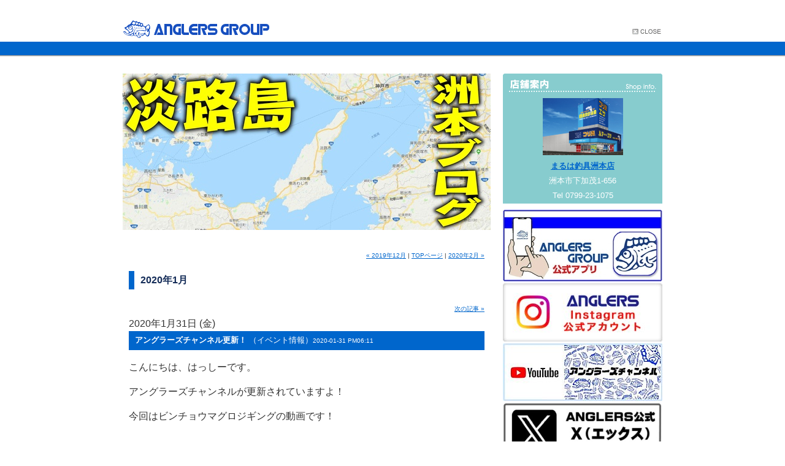

--- FILE ---
content_type: text/html; charset=utf-8
request_url: https://anglers.lekumo.biz/awaji/2020/01/
body_size: 32509
content:
<!--★module head-date-based -->
<!DOCTYPE html PUBLIC "-//W3C//DTD XHTML 1.0 Transitional//EN"
  "http://www.w3.org/TR/xhtml1/DTD/xhtml1-transitional.dtd">
<html xmlns="http://www.w3.org/1999/xhtml" id="sixapart-standard" xmlns:og="http://ogp.me/ns#" xmlns:mixi="http://mixi-platform.com/ns#">
<head>
  <meta http-equiv="Content-Type" content="text/html; charset=utf-8" />
  
  <meta name="keywords" content="淡路島,釣り,釣果,情報,まるは釣具,洲本店,島内,島外,遠征" />
  <meta name="description" content="釣り人の皆さん、淡路島を満喫するブログ「淡路島　洲本ブログ」 まるは釣具洲本店がお送りします。" />
  

  <link rel="stylesheet" href="https://anglers.lekumo.biz/awaji/styles.css" type="text/css" media="screen" />
  <link rel="stylesheet" href="https://static.lekumo.jp/.shared-tpjbiz/themes/common/print.css" type="text/css" media="print" />
    <link rel="openid2.local_id" href="https://anglers.lekumo.biz/" />
  <link rel="openid2.provider" href="http://bb.lekumo.jp/t/app/openid" />
  
    <link rel="alternate" type="application/atom+xml" title="「淡路島　洲本ブログ」のブログ記事 (Atom)" href="https://anglers.lekumo.biz/awaji/atom.xml" />
  <link rel="alternate" type="application/rss+xml" title="「淡路島　洲本ブログ」のブログ記事 (RSS 1.0)" href="https://anglers.lekumo.biz/awaji/index.rdf" />
  <link rel="alternate" type="application/rss+xml" title="「淡路島　洲本ブログ」のブログ記事 (RSS 2.0)" href="https://anglers.lekumo.biz/awaji/rss.xml" />
  

  <title>淡路島　洲本ブログ: 2020年1月</title>
  <link rel="canonical" href="https://anglers.lekumo.biz/awaji/2020/01/" />
  <link rel="start" href="https://anglers.lekumo.biz/awaji/" title="Home" />
  <link rel="prev" href="https://anglers.lekumo.biz/awaji/2019/12/?no_prefetch=1" title="2019年12月" />
  <link rel="next" href="https://anglers.lekumo.biz/awaji/2020/02/?no_prefetch=1" title="2020年2月" />
  
  <!-- Global site tag (gtag.js) - Google Analytics -->
<script async src="https://www.googletagmanager.com/gtag/js?id=G-45BKZSZTD9"></script>
<script>
  window.dataLayer = window.dataLayer || [];
  function gtag(){dataLayer.push(arguments);}
  gtag('js', new Date());

  gtag('config', 'G-45BKZSZTD9');
</script>

</head>

<!--★module head-date-based -->
<body class="layout-two-column-right">
<!--★module body-header -->

<!--/★module body-header -->
<div id="container">
<div id="container-inner" class="pkg">
<!--★module container-header -->

<!--/★module container-header -->
<!-- ●banner -->
<div id="banner">
  <div id="banner-inner">
    <h1 id="banner-header"><!--<a href="https://anglers.lekumo.biz/awaji/" accesskey="1">"><img src="https://anglers.lekumo.biz/awaji/img_com/h1_logo.gif" alt="淡路島　洲本ブログ">--><a href="https://www.anglers.co.jp/" accesskey="1" target="_blank"><img src="https://anglers.lekumo.biz/awaji/img_com/h1_logo.gif" alt="アングラーズグループホームページ"></a></h1>
    <div class="btn"><a href="javascript:onClick=window.close();"><img src="https://anglers.lekumo.biz/awaji/img_com/b_close.gif" alt="閉じる" width="50" height="26"></a></div>
  </div>
</div>
<!-- /●banner -->
<div id="pagebody">
<div id="pagebody-inner" class="pkg">
<div id="alpha">
<div class="blog-title"><img src="https://anglers.lekumo.biz/awaji/img_com/img_title.jpg" alt="淡路島　釣果情報"></div>
<div id="alpha-inner" class="pkg">
<!--●archive-nav -->
<!-- archive nav -->
<p class="content-nav">
			<a href="https://anglers.lekumo.biz/awaji/2019/12/">&laquo; 2019年12月</a> |
	
	<a href="https://anglers.lekumo.biz/awaji/">TOPページ</a>
			| <a href="https://anglers.lekumo.biz/awaji/2020/02/">2020年2月 &raquo;</a>
	
</p>
<!--/●archive-nav -->
<!--★module archive-header -->
<!-- archive header -->
  <h2 class="content-header">2020年1月</h2>


<!--/★module archive-header -->
<!--●entry-list -->
<!-- entries -->
<div id="paging-navigation-top" class="content-nav entry-nav">
  <div class="pager-inner">
  
  
      <span class="pager-right">
      <a href="https://anglers.lekumo.biz/awaji/2020/01/?p=2"><span class="pager-label">次の記事</span>
       <span class="chevron">&#187;</span></a>
    </span>
  
  </div>
</div>



<div class="date-header">2020年1月31日 (金)</div>

<div class="entry" id="entry-59069376">
<h2 class="entry-header"><a href="https://anglers.lekumo.biz/awaji/2020/01/post-d6e5-2.html">アングラーズチャンネル更新！<span class="date-category">&nbsp;（イベント情報）</span><span class="date-header">2020-01-31 PM06:11</span></a></h2>
<div class="entry-content">
<div class="entry-body">
<p>こんにちは、はっしーです。</p>
<p>アングラーズチャンネルが更新されていますよ！</p>
<p>今回はビンチョウマグロジギングの動画です！</p>
<p><iframe src="https://www.youtube.com/embed/7TogMHOxUFo" width="560" height="315" frameborder="0" allowfullscreen="allowfullscreen"></iframe></p>
<p>皆さん是非見てくださいねー！</p>
<p><a href="https://anglers.lekumo.biz/.shared/image.html?/photos/uncategorized/2020/01/31/20_5.jpg" onclick="window.open( this.href, '_blank', 'width=848,height=1200,scrollbars=no,resizable=no,toolbar=no,directories=no,location=no,menubar=no,status=no,left=0,top=0' ); return false"><img class="asset  asset-image at-xid-photo-57036982" style="width: 360px; display: block;" title="20_5" src="https://anglers.lekumo.biz/awaji/images/2020/01/31/20_5.jpg" alt="20_5" /></a></p>
<p><a href="https://anglers.lekumo.biz/.shared/image.html?/photos/uncategorized/2020/01/31/51024x409.jpg" onclick="window.open( this.href, '_blank', 'width=1024,height=409,scrollbars=no,resizable=no,toolbar=no,directories=no,location=no,menubar=no,status=no,left=0,top=0' ); return false"><img class="asset  asset-image at-xid-photo-57036983" style="width: 360px; display: block;" title="51024x409" src="https://anglers.lekumo.biz/awaji/images/2020/01/31/51024x409.jpg" alt="51024x409" /></a></p>
<p></p>
<p></p>
<p></p>
<p></p><br clear="all" />

</div>

</div>
<div class="entry-footer">
<!-- post footer links -->
<p class="entry-footer-share entry-footer-share-buttons" style="float:left">
<iframe src="http://www.facebook.com/plugins/like.php?href=https%3A%2F%2Fanglers.lekumo.biz%2Fawaji%2F2020%2F01%2Fpost-d6e5-2.html&layout=button_count&show_faces=false&width=120&action=like&colorscheme=light&height=21" scrolling="no" frameborder="0" style="border:none; overflow:hidden; width:120px; height:21px;" allowTransparency="true"></iframe>
<span class="entry-footer-links-twitter">
<script src="http://platform.twitter.com/widgets.js" type="text/javascript"></script>
<a href="http://twitter.com/share" class="twitter-share-button"
   data-url="https://anglers.lekumo.biz/awaji/2020/01/post-d6e5-2.html"
   data-counturl="https://anglers.lekumo.biz/awaji/2020/01/post-d6e5-2.html"
   data-text="アングラーズチャンネル更新！"
   data-count="horizontal">Tweet</a>
</span></p>
<p class="entry-footer-share entry-footer-share-buttons" style="float:left">
<span class="entry-footer-links-twitter">

<iframe scrolling="no" frameborder="0" allowTransparency="true" style="overflow:hidden; border:0; width:140px; height:20px" src="https://plugins.mixi.jp//favorite.pl?href=https://anglers.lekumo.biz/awaji/2020/01/post-d6e5-2.html&service_key=8d2b53931035a6f6001dfbb50ff2c562748a75e2&show_faces=false&width=140"></iframe>

</span></p>


</div>
</div>








<div class="entry" id="entry-59068274">
<h2 class="entry-header"><a href="https://anglers.lekumo.biz/awaji/2020/01/post-1.html">いつもの冬ではない<span class="date-category">&nbsp;（淡路島釣り情報『エサ釣り編』）</span><span class="date-header">2020-01-31 AM08:07</span></a></h2>
<div class="entry-content">
<div class="entry-body">
<p></p>
<p><a href="https://anglers.lekumo.biz/.shared/image.html?/photos/uncategorized/2020/01/30/dsc_4045.jpg" onclick="window.open( this.href, '_blank', 'width=1200,height=900,scrollbars=no,resizable=no,toolbar=no,directories=no,location=no,menubar=no,status=no,left=0,top=0' ); return false"><img class="asset  asset-image at-xid-photo-57034546" style="width: 360px; display: block;" title="Dsc_4045" src="https://anglers.lekumo.biz/awaji/images/2020/01/30/dsc_4045.jpg" alt="Dsc_4045" /></a></p>
<p>淡路島は、ぽかぽか陽気の毎日です。</p>
<p>こんなに暖かくて大丈夫かな？</p>
<p>と心配になりますが、</p>
<p>釣りはネイチャースポーツ。</p>
<p>気候の異常をいち早く感じ、</p>
<p>味方に付けるのは、釣り人の得意技。</p>
<p>昨日も、去年こんなところでこの時期に釣れていなかった魚が。</p>
<p><a href="https://anglers.lekumo.biz/.shared/image.html?/photos/uncategorized/2020/01/30/dsc_4041.jpg" onclick="window.open( this.href, '_blank', 'width=1200,height=900,scrollbars=no,resizable=no,toolbar=no,directories=no,location=no,menubar=no,status=no,left=0,top=0' ); return false"><img class="asset  asset-image at-xid-photo-57034127" style="width: 360px; display: block;" title="Dsc_4041" src="https://anglers.lekumo.biz/awaji/images/2020/01/30/dsc_4041.jpg" alt="Dsc_4041" /></a></p>
<p>マイワシ。</p>
<p>サビキ釣りで釣れていましたよ。</p>
<p><a href="https://anglers.lekumo.biz/.shared/image.html?/photos/uncategorized/2020/01/30/dsc_4040.jpg" onclick="window.open( this.href, '_blank', 'width=900,height=1200,scrollbars=no,resizable=no,toolbar=no,directories=no,location=no,menubar=no,status=no,left=0,top=0' ); return false"><img class="asset  asset-image at-xid-photo-57034129" style="width: 360px; display: block;" title="Dsc_4040" src="https://anglers.lekumo.biz/awaji/images/2020/01/30/dsc_4040.jpg" alt="Dsc_4040" /></a></p>
<p>ビニール袋いっぱいに釣れていました。</p>
<p>暖冬の恵みを釣りに行きましょう。</p>
<p></p>
<p>釣りに行かれる際は、マナーを守ってお楽しみください。</p>
<p>スタッフ井手</p>
<p><a href="https://anglers.lekumo.biz/.shared/image.html?/photos/uncategorized/2020/01/30/f_8.jpg" onclick="window.open( this.href, '_blank', 'width=240,height=339,scrollbars=no,resizable=no,toolbar=no,directories=no,location=no,menubar=no,status=no,left=0,top=0' ); return false"><img class="asset  asset-image at-xid-photo-57034567" style="width: 360px; display: block;" title="F_8" src="https://anglers.lekumo.biz/awaji/images/2020/01/30/f_8.jpg" alt="F_8" /></a></p>
<p></p><br clear="all" />

</div>

</div>
<div class="entry-footer">
<!-- post footer links -->
<p class="entry-footer-share entry-footer-share-buttons" style="float:left">
<iframe src="http://www.facebook.com/plugins/like.php?href=https%3A%2F%2Fanglers.lekumo.biz%2Fawaji%2F2020%2F01%2Fpost-1.html&layout=button_count&show_faces=false&width=120&action=like&colorscheme=light&height=21" scrolling="no" frameborder="0" style="border:none; overflow:hidden; width:120px; height:21px;" allowTransparency="true"></iframe>
<span class="entry-footer-links-twitter">
<script src="http://platform.twitter.com/widgets.js" type="text/javascript"></script>
<a href="http://twitter.com/share" class="twitter-share-button"
   data-url="https://anglers.lekumo.biz/awaji/2020/01/post-1.html"
   data-counturl="https://anglers.lekumo.biz/awaji/2020/01/post-1.html"
   data-text="いつもの冬ではない"
   data-count="horizontal">Tweet</a>
</span></p>
<p class="entry-footer-share entry-footer-share-buttons" style="float:left">
<span class="entry-footer-links-twitter">

<iframe scrolling="no" frameborder="0" allowTransparency="true" style="overflow:hidden; border:0; width:140px; height:20px" src="https://plugins.mixi.jp//favorite.pl?href=https://anglers.lekumo.biz/awaji/2020/01/post-1.html&service_key=8d2b53931035a6f6001dfbb50ff2c562748a75e2&show_faces=false&width=140"></iframe>

</span></p>


</div>
</div>






<div class="date-header">2020年1月30日 (木)</div>

<div class="entry" id="entry-59068544">
<h2 class="entry-header"><a href="https://anglers.lekumo.biz/awaji/2020/01/post-d6e5-1.html">アングラーズチャンネル更新！<span class="date-category">&nbsp;（イベント情報）</span><span class="date-header">2020-01-30 PM08:12</span></a></h2>
<div class="entry-content">
<div class="entry-body">
<p>こんにちは、はっしーです！</p>
<p>アングラーズチャンネルがアップされています！</p>
<p>タイニークラッシュとモラモラのあのカラーをあのルアーに！</p>
<p><iframe src="https://www.youtube.com/embed/GGOKPGK5nq8" width="560" height="315" frameborder="0" allowfullscreen="allowfullscreen"></iframe></p>
<p>皆様、是非ご視聴下さい！</p>
<p><a href="https://anglers.lekumo.biz/.shared/image.html?/photos/uncategorized/2020/01/30/20_11.jpg" onclick="window.open( this.href, '_blank', 'width=848,height=1200,scrollbars=no,resizable=no,toolbar=no,directories=no,location=no,menubar=no,status=no,left=0,top=0' ); return false"><img class="asset  asset-image at-xid-photo-57034968" style="width: 360px; display: block;" title="20_11" src="https://anglers.lekumo.biz/awaji/images/2020/01/30/20_11.jpg" alt="20_11" /></a></p>
<p><a href="https://anglers.lekumo.biz/.shared/image.html?/photos/uncategorized/2020/01/30/51024x409_5.jpg" onclick="window.open( this.href, '_blank', 'width=360,height=144,scrollbars=no,resizable=no,toolbar=no,directories=no,location=no,menubar=no,status=no,left=0,top=0' ); return false"><img class="asset  asset-image at-xid-photo-57034969" style="width: 360px; display: block;" title="51024x409_5" src="https://anglers.lekumo.biz/awaji/images/2020/01/30/51024x409_5.jpg" alt="51024x409_5" /></a></p>
<p></p>
<p></p>
<p></p>
<p></p><br clear="all" />

</div>

</div>
<div class="entry-footer">
<!-- post footer links -->
<p class="entry-footer-share entry-footer-share-buttons" style="float:left">
<iframe src="http://www.facebook.com/plugins/like.php?href=https%3A%2F%2Fanglers.lekumo.biz%2Fawaji%2F2020%2F01%2Fpost-d6e5-1.html&layout=button_count&show_faces=false&width=120&action=like&colorscheme=light&height=21" scrolling="no" frameborder="0" style="border:none; overflow:hidden; width:120px; height:21px;" allowTransparency="true"></iframe>
<span class="entry-footer-links-twitter">
<script src="http://platform.twitter.com/widgets.js" type="text/javascript"></script>
<a href="http://twitter.com/share" class="twitter-share-button"
   data-url="https://anglers.lekumo.biz/awaji/2020/01/post-d6e5-1.html"
   data-counturl="https://anglers.lekumo.biz/awaji/2020/01/post-d6e5-1.html"
   data-text="アングラーズチャンネル更新！"
   data-count="horizontal">Tweet</a>
</span></p>
<p class="entry-footer-share entry-footer-share-buttons" style="float:left">
<span class="entry-footer-links-twitter">

<iframe scrolling="no" frameborder="0" allowTransparency="true" style="overflow:hidden; border:0; width:140px; height:20px" src="https://plugins.mixi.jp//favorite.pl?href=https://anglers.lekumo.biz/awaji/2020/01/post-d6e5-1.html&service_key=8d2b53931035a6f6001dfbb50ff2c562748a75e2&show_faces=false&width=140"></iframe>

</span></p>


</div>
</div>








<div class="entry" id="entry-59068393">
<h2 class="entry-header"><a href="https://anglers.lekumo.biz/awaji/2020/01/post-6c33.html">ダイワベイトリール入荷！<span class="date-category">&nbsp;（商品情報）</span><span class="date-header">2020-01-30 PM06:45</span></a></h2>
<div class="entry-content">
<div class="entry-body">
<p><a href="https://anglers.lekumo.biz/.shared/image.html?/photos/uncategorized/2020/01/30/photo_43.jpg" onclick="window.open( this.href, '_blank', 'width=1169,height=827,scrollbars=no,resizable=no,toolbar=no,directories=no,location=no,menubar=no,status=no,left=0,top=0' ); return false"><img class="asset  asset-image at-xid-photo-57034422" style="width: 360px; display: block;" title="Photo_43" src="https://anglers.lekumo.biz/awaji/images/2020/01/30/photo_43.jpg" alt="Photo_43" /></a></p>
<p>ダイワ新製品リールが入荷しております！</p>
<p><span style="font-size: x-large;"><strong>スティーズエアTW500XXH</strong></span></p>
<p><span style="font-size: x-large;"><strong>スティーズエアTW500XXHL</strong></span></p>
<p><a href="https://anglers.lekumo.biz/.shared/image.html?/photos/uncategorized/2020/01/30/cimg4336_2.jpg" onclick="window.open( this.href, '_blank', 'width=640,height=480,scrollbars=no,resizable=no,toolbar=no,directories=no,location=no,menubar=no,status=no,left=0,top=0' ); return false"><img class="asset  asset-image at-xid-photo-57034427" style="width: 360px; display: block;" title="Cimg4336_2" src="https://anglers.lekumo.biz/awaji/images/2020/01/30/cimg4336_2.jpg" alt="Cimg4336_2" /></a></p>
<p><strong>1月発売の新製品！！</strong></p>
<p><strong>超小口径スプールΦ２８ｍｍ　のエアスプール採用</strong></p>
<p><strong>ダイワさん公式サイトによると、なんと2ｇ～1gまでもキャスト可能だとか！！！</strong></p>
<p><strong>ベイトフィネス機の買い替えなどに是非いかがでしょうか？</strong></p>
<p><strong>皆様のご来店お待ちしております。</strong></p>
<p>こちらは1月発売の新製品なので、新製品キャンペーン対象外となります。</p>
<p><a href="https://anglers.lekumo.biz/.shared/image.html?/photos/uncategorized/2020/01/30/f_4.jpg" onclick="window.open( this.href, '_blank', 'width=827,height=1169,scrollbars=no,resizable=no,toolbar=no,directories=no,location=no,menubar=no,status=no,left=0,top=0' ); return false"><img class="asset  asset-image at-xid-photo-57034478" style="width: 360px; display: block;" title="F_4" src="https://anglers.lekumo.biz/awaji/images/2020/01/30/f_4.jpg" alt="F_4" /></a></p>
<p><a href="https://anglers.lekumo.biz/.shared/image.html?/photos/uncategorized/2020/01/30/51024x409_3.jpg" onclick="window.open( this.href, '_blank', 'width=360,height=144,scrollbars=no,resizable=no,toolbar=no,directories=no,location=no,menubar=no,status=no,left=0,top=0' ); return false"><img class="asset  asset-image at-xid-photo-57034493" style="width: 360px; display: block;" title="51024x409_3" src="https://anglers.lekumo.biz/awaji/images/2020/01/30/51024x409_3.jpg" alt="51024x409_3" /></a></p>
<p><a href="https://anglers.lekumo.biz/.shared/image.html?/photos/uncategorized/2020/01/30/f_4.jpg" onclick="window.open( this.href, '_blank', 'width=827,height=1169,scrollbars=no,resizable=no,toolbar=no,directories=no,location=no,menubar=no,status=no,left=0,top=0' ); return false"></a></p><br clear="all" />

</div>

</div>
<div class="entry-footer">
<!-- post footer links -->
<p class="entry-footer-share entry-footer-share-buttons" style="float:left">
<iframe src="http://www.facebook.com/plugins/like.php?href=https%3A%2F%2Fanglers.lekumo.biz%2Fawaji%2F2020%2F01%2Fpost-6c33.html&layout=button_count&show_faces=false&width=120&action=like&colorscheme=light&height=21" scrolling="no" frameborder="0" style="border:none; overflow:hidden; width:120px; height:21px;" allowTransparency="true"></iframe>
<span class="entry-footer-links-twitter">
<script src="http://platform.twitter.com/widgets.js" type="text/javascript"></script>
<a href="http://twitter.com/share" class="twitter-share-button"
   data-url="https://anglers.lekumo.biz/awaji/2020/01/post-6c33.html"
   data-counturl="https://anglers.lekumo.biz/awaji/2020/01/post-6c33.html"
   data-text="ダイワベイトリール入荷！"
   data-count="horizontal">Tweet</a>
</span></p>
<p class="entry-footer-share entry-footer-share-buttons" style="float:left">
<span class="entry-footer-links-twitter">

<iframe scrolling="no" frameborder="0" allowTransparency="true" style="overflow:hidden; border:0; width:140px; height:20px" src="https://plugins.mixi.jp//favorite.pl?href=https://anglers.lekumo.biz/awaji/2020/01/post-6c33.html&service_key=8d2b53931035a6f6001dfbb50ff2c562748a75e2&show_faces=false&width=140"></iframe>

</span></p>


</div>
</div>








<div class="entry" id="entry-59068299">
<h2 class="entry-header"><a href="https://anglers.lekumo.biz/awaji/2020/01/post-4684.html">ライトゲーム商品入荷！<span class="date-category">&nbsp;（商品情報）</span><span class="date-header">2020-01-30 PM04:00</span></a></h2>
<div class="entry-content">
<div class="entry-body">
<p><a href="https://anglers.lekumo.biz/.shared/image.html?/photos/uncategorized/2020/01/30/photo_30.jpg" onclick="window.open( this.href, '_blank', 'width=1169,height=827,scrollbars=no,resizable=no,toolbar=no,directories=no,location=no,menubar=no,status=no,left=0,top=0' ); return false"><img class="asset  asset-image at-xid-photo-57034144" style="width: 360px; display: block;" title="Photo_30" src="https://anglers.lekumo.biz/awaji/images/2020/01/30/photo_30.jpg" alt="Photo_30" /></a></p>
<p>こんにちは、はっしーです。</p>
<p>イチオシアイテムたちが少量ですが入荷しております！</p>
<p><span style="font-size: x-large;"><strong>FISHLABO　ジャミー</strong></span></p>
<p><a href="https://anglers.lekumo.biz/.shared/image.html?/photos/uncategorized/2020/01/30/cimg4333.jpg" onclick="window.open( this.href, '_blank', 'width=640,height=480,scrollbars=no,resizable=no,toolbar=no,directories=no,location=no,menubar=no,status=no,left=0,top=0' ); return false"><img class="asset  asset-image at-xid-photo-57034147" style="width: 360px; display: block;" title="Cimg4333" src="https://anglers.lekumo.biz/awaji/images/2020/01/30/cimg4333.jpg" alt="Cimg4333" /></a></p>
<p>1.3インチの1口サイズのハンドメイドワーム。</p>
<p>柔らかい素材を使っているので吸い込み抜群！</p>
<p>タダ巻きはもちろんダートさせて使っても抜群な奴ですよ！</p>
<p>僕もアジにメバルに万能なのでよく使うやつです！</p>
<p>お次はこちら</p>
<p><span style="font-size: x-large;"><strong>ルーディーズ　魚子メタル</strong></span></p>
<p><a href="https://anglers.lekumo.biz/.shared/image.html?/photos/uncategorized/2020/01/30/cimg4332.jpg" onclick="window.open( this.href, '_blank', 'width=640,height=480,scrollbars=no,resizable=no,toolbar=no,directories=no,location=no,menubar=no,status=no,left=0,top=0' ); return false"><img class="asset  asset-image at-xid-photo-57034158" style="width: 360px; display: block;" title="Cimg4332" src="https://anglers.lekumo.biz/awaji/images/2020/01/30/cimg4332.jpg" alt="Cimg4332" /></a></p>
<p>こちらもアジにメバルに何でも狙えるメタルジグ！</p>
<p>最近流行りのエステルラインや極細PEにも対応してます。</p>
<p>皆様のご来店お待ちしております。</p>
<p>※ルアーのお取り置きはご遠慮願います。</p>
<p><a href="https://anglers.lekumo.biz/.shared/image.html?/photos/uncategorized/2020/01/30/f_3.jpg" onclick="window.open( this.href, '_blank', 'width=827,height=1169,scrollbars=no,resizable=no,toolbar=no,directories=no,location=no,menubar=no,status=no,left=0,top=0' ); return false"><img class="asset  asset-image at-xid-photo-57034214" style="width: 360px; display: block;" title="F_3" src="https://anglers.lekumo.biz/awaji/images/2020/01/30/f_3.jpg" alt="F_3" /></a></p>
<p><a href="https://anglers.lekumo.biz/.shared/image.html?/photos/uncategorized/2020/01/30/51024x409_2.jpg" onclick="window.open( this.href, '_blank', 'width=360,height=144,scrollbars=no,resizable=no,toolbar=no,directories=no,location=no,menubar=no,status=no,left=0,top=0' ); return false"><img class="asset  asset-image at-xid-photo-57034228" style="width: 360px; display: block;" title="51024x409_2" src="https://anglers.lekumo.biz/awaji/images/2020/01/30/51024x409_2.jpg" alt="51024x409_2" /></a></p>
<p></p><br clear="all" />

</div>

</div>
<div class="entry-footer">
<!-- post footer links -->
<p class="entry-footer-share entry-footer-share-buttons" style="float:left">
<iframe src="http://www.facebook.com/plugins/like.php?href=https%3A%2F%2Fanglers.lekumo.biz%2Fawaji%2F2020%2F01%2Fpost-4684.html&layout=button_count&show_faces=false&width=120&action=like&colorscheme=light&height=21" scrolling="no" frameborder="0" style="border:none; overflow:hidden; width:120px; height:21px;" allowTransparency="true"></iframe>
<span class="entry-footer-links-twitter">
<script src="http://platform.twitter.com/widgets.js" type="text/javascript"></script>
<a href="http://twitter.com/share" class="twitter-share-button"
   data-url="https://anglers.lekumo.biz/awaji/2020/01/post-4684.html"
   data-counturl="https://anglers.lekumo.biz/awaji/2020/01/post-4684.html"
   data-text="ライトゲーム商品入荷！"
   data-count="horizontal">Tweet</a>
</span></p>
<p class="entry-footer-share entry-footer-share-buttons" style="float:left">
<span class="entry-footer-links-twitter">

<iframe scrolling="no" frameborder="0" allowTransparency="true" style="overflow:hidden; border:0; width:140px; height:20px" src="https://plugins.mixi.jp//favorite.pl?href=https://anglers.lekumo.biz/awaji/2020/01/post-4684.html&service_key=8d2b53931035a6f6001dfbb50ff2c562748a75e2&show_faces=false&width=140"></iframe>

</span></p>


</div>
</div>








<div class="entry" id="entry-59068255">
<h2 class="entry-header"><a href="https://anglers.lekumo.biz/awaji/2020/01/post-70a9.html">尺超え連発！愛媛アジング！<span class="date-category">&nbsp;（スタッフ釣り情報『島外編』）</span><span class="date-header">2020-01-30 PM01:56</span></a></h2>
<div class="entry-content">
<div class="entry-body">
<p>こんにちは、はっしーです。</p>
<p>淡路島もアジが釣れていますが、</p>
<p>今回はアジを狙いに愛媛まで行ってしまいました！</p>
<p>この日は大荒れ爆風。</p>
<p>釣りになるのかと心配しながら、午前3時ごろ釣り場に到着。</p>
<p>いつもは透き通って底まで見えるような場所なのですが、</p>
<p>海面を照らすと大量のゴミと茶色の水。</p>
<p>おまけに風速は8メートルくらいあります。</p>
<p>これはアジ釣れるのか？・・・と</p>
<p>不安と共に迎えた朝まず目・・・</p>
<p><a href="https://anglers.lekumo.biz/.shared/image.html?/photos/uncategorized/2020/01/30/img_e9997_small.jpg" onclick="window.open( this.href, '_blank', 'width=640,height=480,scrollbars=no,resizable=no,toolbar=no,directories=no,location=no,menubar=no,status=no,left=0,top=0' ); return false"><img class="asset  asset-image at-xid-photo-57034010" style="width: 360px; display: block;" title="Img_e9997_small" src="https://anglers.lekumo.biz/awaji/images/2020/01/30/img_e9997_small.jpg" alt="Img_e9997_small" /></a></p>
<p>デカアジヒット！これで35ｃｍくらいあります！</p>
<p>濁りと爆風の影響はそんなになさそう！</p>
<p><a href="https://anglers.lekumo.biz/.shared/image.html?/photos/uncategorized/2020/01/30/img_e9972_small.jpg" onclick="window.open( this.href, '_blank', 'width=727,height=480,scrollbars=no,resizable=no,toolbar=no,directories=no,location=no,menubar=no,status=no,left=0,top=0' ); return false"><img class="asset  asset-image at-xid-photo-57034016" style="width: 360px; display: block;" title="Img_e9972_small" src="https://anglers.lekumo.biz/awaji/images/2020/01/30/img_e9972_small.jpg" alt="Img_e9972_small" /></a></p>
<p>で、午前中だけでこれくらい釣れました！</p>
<p>一番でかいのでなんと43ｃｍあります！（釣ったのは友人）</p>
<p><a href="https://anglers.lekumo.biz/.shared/image.html?/photos/uncategorized/2020/01/30/img_0006_small.jpg" onclick="window.open( this.href, '_blank', 'width=640,height=480,scrollbars=no,resizable=no,toolbar=no,directories=no,location=no,menubar=no,status=no,left=0,top=0' ); return false"><img class="asset  asset-image at-xid-photo-57034031" style="width: 360px; display: block;" title="Img_0006_small" src="https://anglers.lekumo.biz/awaji/images/2020/01/30/img_0006_small.jpg" alt="Img_0006_small" /></a></p>
<p>愛媛ではまだまだ元気なメッキ！</p>
<p>狙うと簡単にヒットします！</p>
<p><a href="https://anglers.lekumo.biz/.shared/image.html?/photos/uncategorized/2020/01/30/img_e9974_small.jpg" onclick="window.open( this.href, '_blank', 'width=835,height=480,scrollbars=no,resizable=no,toolbar=no,directories=no,location=no,menubar=no,status=no,left=0,top=0' ); return false"><img class="asset  asset-image at-xid-photo-57034039" style="width: 360px; display: block;" title="Img_e9974_small" src="https://anglers.lekumo.biz/awaji/images/2020/01/30/img_e9974_small.jpg" alt="Img_e9974_small" /></a>&nbsp;</p>
<p><a href="https://anglers.lekumo.biz/.shared/image.html?/photos/uncategorized/2020/01/30/img_e9991_small.jpg" onclick="window.open( this.href, '_blank', 'width=854,height=476,scrollbars=no,resizable=no,toolbar=no,directories=no,location=no,menubar=no,status=no,left=0,top=0' ); return false"><img class="asset  asset-image at-xid-photo-57034042" style="width: 360px; display: block;" title="Img_e9991_small" src="https://anglers.lekumo.biz/awaji/images/2020/01/30/img_e9991_small.jpg" alt="Img_e9991_small" /></a></p>
<p>途中ヒラスズキのボイルがあったので友人がサクッと仕留めます！</p>
<p>ヒットルアーはOSPハイカット！</p>
<p>おっきい方で70㎝です！</p>
<p>その後もひたすらアジを釣り続け</p>
<p>気づいたら15時間も釣りをしていました(笑)</p>
<p><a href="https://anglers.lekumo.biz/.shared/image.html?/photos/uncategorized/2020/01/30/img_0001_small_2.jpg" onclick="window.open( this.href, '_blank', 'width=640,height=480,scrollbars=no,resizable=no,toolbar=no,directories=no,location=no,menubar=no,status=no,left=0,top=0' ); return false"><img class="asset  asset-image at-xid-photo-57034067" style="width: 360px; display: block;" title="Img_0001_small_2" src="https://anglers.lekumo.biz/awaji/images/2020/01/30/img_0001_small_2.jpg" alt="Img_0001_small_2" /></a></p>
<p>で、最終的にはこんな感じです！</p>
<p>ほとんどが尺越えアジ！</p>
<p>現地の知り合いの方もこの日はいい日だったと言っていました。</p>
<p>ヒットワームは</p>
<p><span style="font-size: large;"><strong>・リヴァーチ2.6インチ</strong></span></p>
<p><span style="font-size: large;"><strong>・でかジャミー</strong></span></p>
<p>ジグヘッドは</p>
<p><span style="font-size: large;"><strong>・尺ヘッド2.5ｇ</strong></span></p>
<p><span style="font-size: medium;">今回は愛媛でアジングをしましたが、</span></p>
<p><span style="font-size: medium;">今年は暖冬の恩恵で淡路島でもアジが釣れています。</span></p>
<p><span style="font-size: medium;">皆様も冬アジングいかがでしょうか！</span></p>
<p><span style="font-size: large;"><strong>※釣り場をキレイにマナーを守って釣りを楽しみましょう。</strong></span></p>
<p><a href="https://anglers.lekumo.biz/.shared/image.html?/photos/uncategorized/2020/01/30/f_2.jpg" onclick="window.open( this.href, '_blank', 'width=827,height=1169,scrollbars=no,resizable=no,toolbar=no,directories=no,location=no,menubar=no,status=no,left=0,top=0' ); return false"><img class="asset  asset-image at-xid-photo-57034113" style="width: 360px; display: block;" title="F_2" src="https://anglers.lekumo.biz/awaji/images/2020/01/30/f_2.jpg" alt="F_2" /></a></p>
<p><a href="https://anglers.lekumo.biz/.shared/image.html?/photos/uncategorized/2020/01/30/51024x409.jpg" onclick="window.open( this.href, '_blank', 'width=360,height=144,scrollbars=no,resizable=no,toolbar=no,directories=no,location=no,menubar=no,status=no,left=0,top=0' ); return false"><img class="asset  asset-image at-xid-photo-57034114" style="width: 360px; display: block;" title="51024x409" src="https://anglers.lekumo.biz/awaji/images/2020/01/30/51024x409.jpg" alt="51024x409" /></a></p>
<p></p>
<p></p>
<p></p>
<p></p>
<p></p>
<p></p>
<p></p>
<p></p>
<p></p>
<p></p>
<p></p>
<p></p><br clear="all" />

</div>

</div>
<div class="entry-footer">
<!-- post footer links -->
<p class="entry-footer-share entry-footer-share-buttons" style="float:left">
<iframe src="http://www.facebook.com/plugins/like.php?href=https%3A%2F%2Fanglers.lekumo.biz%2Fawaji%2F2020%2F01%2Fpost-70a9.html&layout=button_count&show_faces=false&width=120&action=like&colorscheme=light&height=21" scrolling="no" frameborder="0" style="border:none; overflow:hidden; width:120px; height:21px;" allowTransparency="true"></iframe>
<span class="entry-footer-links-twitter">
<script src="http://platform.twitter.com/widgets.js" type="text/javascript"></script>
<a href="http://twitter.com/share" class="twitter-share-button"
   data-url="https://anglers.lekumo.biz/awaji/2020/01/post-70a9.html"
   data-counturl="https://anglers.lekumo.biz/awaji/2020/01/post-70a9.html"
   data-text="尺超え連発！愛媛アジング！"
   data-count="horizontal">Tweet</a>
</span></p>
<p class="entry-footer-share entry-footer-share-buttons" style="float:left">
<span class="entry-footer-links-twitter">

<iframe scrolling="no" frameborder="0" allowTransparency="true" style="overflow:hidden; border:0; width:140px; height:20px" src="https://plugins.mixi.jp//favorite.pl?href=https://anglers.lekumo.biz/awaji/2020/01/post-70a9.html&service_key=8d2b53931035a6f6001dfbb50ff2c562748a75e2&show_faces=false&width=140"></iframe>

</span></p>


</div>
</div>








<div class="entry" id="entry-59067727">
<h2 class="entry-header"><a href="https://anglers.lekumo.biz/awaji/2020/01/2-3d71.html">本日ポイント2倍デー！<span class="date-category">&nbsp;（イベント情報）</span><span class="date-header">2020-01-30 AM09:00</span></a></h2>
<div class="entry-content">
<div class="entry-body">
<p><span style="font-size: large;">皆様おはようございます！スタッフの宮地でございます。</span></p>
<p><span style="font-size: x-large;"><strong><span style="color: #ff0000;">本日ポイント2倍デー！！</span></strong></span></p>
<p><a href="https://anglers.lekumo.biz/.shared/image.html?/photos/uncategorized/2020/01/29/cimg4331.jpg" onclick="window.open( this.href, '_blank', 'width=640,height=480,scrollbars=no,resizable=no,toolbar=no,directories=no,location=no,menubar=no,status=no,left=0,top=0' ); return false"><img class="asset  asset-image at-xid-photo-57032925" style="width: 360px; display: block;" title="Cimg4331" src="https://anglers.lekumo.biz/awaji/images/2020/01/29/cimg4331.jpg" alt="Cimg4331" /></a></p>
<p><span style="font-size: large;">ご購入時に付与されるポイントが2倍になるお得な日！</span></p>
<p><span style="font-size: large;">特に高額商品のご購入や、まとまった買い物をご検討中のお客様はこのチャンスを逃さず是非ご来店ください！！</span></p>
<p></p>
<p><span style="color: #ff0000; font-size: x-large;"><strong>～お知らせ～</strong></span></p>
<p><a href="https://anglers.lekumo.biz/.shared/image.html?/photos/uncategorized/2020/01/29/f_5.jpg" onclick="window.open( this.href, '_blank', 'width=827,height=1169,scrollbars=no,resizable=no,toolbar=no,directories=no,location=no,menubar=no,status=no,left=0,top=0' ); return false"><img class="asset  asset-image at-xid-photo-57032938" style="width: 360px; display: block;" title="F_5" src="https://anglers.lekumo.biz/awaji/images/2020/01/29/f_5.jpg" alt="F_5" /></a></p><br clear="all" />

</div>

</div>
<div class="entry-footer">
<!-- post footer links -->
<p class="entry-footer-share entry-footer-share-buttons" style="float:left">
<iframe src="http://www.facebook.com/plugins/like.php?href=https%3A%2F%2Fanglers.lekumo.biz%2Fawaji%2F2020%2F01%2F2-3d71.html&layout=button_count&show_faces=false&width=120&action=like&colorscheme=light&height=21" scrolling="no" frameborder="0" style="border:none; overflow:hidden; width:120px; height:21px;" allowTransparency="true"></iframe>
<span class="entry-footer-links-twitter">
<script src="http://platform.twitter.com/widgets.js" type="text/javascript"></script>
<a href="http://twitter.com/share" class="twitter-share-button"
   data-url="https://anglers.lekumo.biz/awaji/2020/01/2-3d71.html"
   data-counturl="https://anglers.lekumo.biz/awaji/2020/01/2-3d71.html"
   data-text="本日ポイント2倍デー！"
   data-count="horizontal">Tweet</a>
</span></p>
<p class="entry-footer-share entry-footer-share-buttons" style="float:left">
<span class="entry-footer-links-twitter">

<iframe scrolling="no" frameborder="0" allowTransparency="true" style="overflow:hidden; border:0; width:140px; height:20px" src="https://plugins.mixi.jp//favorite.pl?href=https://anglers.lekumo.biz/awaji/2020/01/2-3d71.html&service_key=8d2b53931035a6f6001dfbb50ff2c562748a75e2&show_faces=false&width=140"></iframe>

</span></p>


</div>
</div>






<div class="date-header">2020年1月29日 (水)</div>

<div class="entry" id="entry-59067581">
<h2 class="entry-header"><a href="https://anglers.lekumo.biz/awaji/2020/01/post-447a.html">新製品が入荷しました！<span class="date-category">&nbsp;（商品情報）</span><span class="date-header">2020-01-29 PM04:13</span></a></h2>
<div class="entry-content">
<div class="entry-body">
<p><a href="https://anglers.lekumo.biz/.shared/image.html?/photos/uncategorized/2020/01/29/photo_29.jpg" onclick="window.open( this.href, '_blank', 'width=1169,height=827,scrollbars=no,resizable=no,toolbar=no,directories=no,location=no,menubar=no,status=no,left=0,top=0' ); return false"><img class="asset  asset-image at-xid-photo-57032407" style="width: 360px; display: block;" title="Photo_29" src="https://anglers.lekumo.biz/awaji/images/2020/01/29/photo_29.jpg" alt="Photo_29" /></a> 皆様こんにちは！まるは釣具洲本店の宮地でございます。</p>
<p>新製品が入荷しましたのでご紹介させて頂きます。</p>
<p>今回の商品はこちら！</p>
<p><a href="https://anglers.lekumo.biz/.shared/image.html?/photos/uncategorized/2020/01/29/cimg4326.png" onclick="window.open( this.href, '_blank', 'width=640,height=480,scrollbars=no,resizable=no,toolbar=no,directories=no,location=no,menubar=no,status=no,left=0,top=0' ); return false"><img class="asset  asset-image at-xid-photo-57032420" style="width: 360px; display: block;" title="Cimg4326" src="https://anglers.lekumo.biz/awaji/images/2020/01/29/cimg4326.png" alt="Cimg4326" /></a> <strong>ハピソン　かっ飛びヘビー　ライトゲーム</strong></p>
<p>名前の通りかなり重めのライトゲーム用のフロートリグ。</p>
<p>重量があるので、より飛距離を出したい方にお勧めです。</p>
<p>14ｇのフロートタイプと16ｇのスローシンキングタイプの2種類をご用意させて頂きました。</p>
<p></p>
<p>続いての商品はこちら！</p>
<p><a href="https://anglers.lekumo.biz/.shared/image.html?/photos/uncategorized/2020/01/29/cimg4327_3.jpg" onclick="window.open( this.href, '_blank', 'width=370,height=480,scrollbars=no,resizable=no,toolbar=no,directories=no,location=no,menubar=no,status=no,left=0,top=0' ); return false"><img class="asset  asset-image at-xid-photo-57032492" style="width: 360px; display: block;" title="Cimg4327_3" src="https://anglers.lekumo.biz/awaji/images/2020/01/29/cimg4327_3.jpg" alt="Cimg4327_3" /></a></p>
<p>&nbsp;<strong>アクアウェーブ　ミッドマジック</strong></p>
<p>スローシンキングタイプのメバル用プラグで、同じくアクアウェーブから出ている「シャローマジック」よりも少し深く潜る食わせのマイクロダイバー。</p>
<p>スローシンキング設定なので水馴染みがよくデッドスローからミディアムまでの幅広いリトリーブ速度に対応します。</p>
<p></p>
<p>いずれも少量入荷ですのでお求めはお早めに。</p>
<p></p>
<p><span style="color: #ff0000; font-size: large;"><strong>～お知らせ～</strong></span></p>
<p></p>
<p><a href="https://anglers.lekumo.biz/.shared/image.html?/photos/uncategorized/2020/01/29/f_4.jpg" onclick="window.open( this.href, '_blank', 'width=827,height=1169,scrollbars=no,resizable=no,toolbar=no,directories=no,location=no,menubar=no,status=no,left=0,top=0' ); return false"><img class="asset  asset-image at-xid-photo-57032475" style="width: 360px; display: block;" title="F_4" src="https://anglers.lekumo.biz/awaji/images/2020/01/29/f_4.jpg" alt="F_4" /></a></p>
<p></p><br clear="all" />

</div>

</div>
<div class="entry-footer">
<!-- post footer links -->
<p class="entry-footer-share entry-footer-share-buttons" style="float:left">
<iframe src="http://www.facebook.com/plugins/like.php?href=https%3A%2F%2Fanglers.lekumo.biz%2Fawaji%2F2020%2F01%2Fpost-447a.html&layout=button_count&show_faces=false&width=120&action=like&colorscheme=light&height=21" scrolling="no" frameborder="0" style="border:none; overflow:hidden; width:120px; height:21px;" allowTransparency="true"></iframe>
<span class="entry-footer-links-twitter">
<script src="http://platform.twitter.com/widgets.js" type="text/javascript"></script>
<a href="http://twitter.com/share" class="twitter-share-button"
   data-url="https://anglers.lekumo.biz/awaji/2020/01/post-447a.html"
   data-counturl="https://anglers.lekumo.biz/awaji/2020/01/post-447a.html"
   data-text="新製品が入荷しました！"
   data-count="horizontal">Tweet</a>
</span></p>
<p class="entry-footer-share entry-footer-share-buttons" style="float:left">
<span class="entry-footer-links-twitter">

<iframe scrolling="no" frameborder="0" allowTransparency="true" style="overflow:hidden; border:0; width:140px; height:20px" src="https://plugins.mixi.jp//favorite.pl?href=https://anglers.lekumo.biz/awaji/2020/01/post-447a.html&service_key=8d2b53931035a6f6001dfbb50ff2c562748a75e2&show_faces=false&width=140"></iframe>

</span></p>


</div>
</div>








<div class="entry" id="entry-59067509">
<h2 class="entry-header"><a href="https://anglers.lekumo.biz/awaji/2020/01/149f-ade4.html">レスポンダー149F入荷しました。<span class="date-category">&nbsp;（商品情報）</span><span class="date-header">2020-01-29 PM02:53</span></a></h2>
<div class="entry-content">
<div class="entry-body">
<p><a href="https://anglers.lekumo.biz/.shared/image.html?/photos/uncategorized/2020/01/29/photo_27.jpg" onclick="window.open( this.href, '_blank', 'width=1169,height=827,scrollbars=no,resizable=no,toolbar=no,directories=no,location=no,menubar=no,status=no,left=0,top=0' ); return false"><img class="asset  asset-image at-xid-photo-57032227" style="width: 360px; display: block;" title="Photo_27" src="https://anglers.lekumo.biz/awaji/images/2020/01/29/photo_27.jpg" alt="Photo_27" /></a> <br />こんにちは、スタッフ大橋です。</p>
<p>大人気につき、完売しておりました</p>
<p><span style="color: #ff0000; font-size: x-large;"><strong>レスポンダー149F</strong></span></p>
<p><span style="color: #0000ff; font-size: x-large;"><strong>入荷しました！！</strong></span></p>
<p><a href="https://anglers.lekumo.biz/.shared/image.html?/photos/uncategorized/2020/01/29/cimg4325.jpg" onclick="window.open( this.href, '_blank', 'width=640,height=480,scrollbars=no,resizable=no,toolbar=no,directories=no,location=no,menubar=no,status=no,left=0,top=0' ); return false"><img class="asset  asset-image at-xid-photo-57032230" style="width: 360px; display: block;" title="Cimg4325" src="https://anglers.lekumo.biz/awaji/images/2020/01/29/cimg4325.jpg" alt="Cimg4325" /></a> <br /><span style="color: #0000ff; font-size: x-large;"><strong>狂鱗カラー</strong></span>です！！</p>
<p>厳寒期のシモリパターンにも、</p>
<p>レスポンダー特有の、ワイドなウォブンロールアクションが効くんです。</p>
<p><a href="https://ameblo.jp/fishing-awaji/image-12569626025-14701646267.html" id="i14701646267" class="detailOn userImageLink" data-image-id="14701646267"><img class="PhotoSwipeImage" style="border-image-outset: 0; border-image-repeat: stretch; border-image-slice: 100%; border-image-source: none; border-image-width: 1; margin: 0px 5px 0px 5px; border: 0px none currentColor;" src="https://stat.ameba.jp/user_images/20200125/00/fishing-awaji/53/77/j/o1080062014701646267.jpg?caw=800" alt="" width="400" height="230" data-image-id="14701646267" data-image-order="1" data-entry-id="12569626025" /></a></p>
<p>私もシーズン通して最も使用するルアーです！！</p>
<p>皆様のご来店を、お待ちしております。</p>
<p><a href="https://anglers.lekumo.biz/.shared/image.html?/photos/uncategorized/2020/01/29/f_3.jpg" onclick="window.open( this.href, '_blank', 'width=827,height=1169,scrollbars=no,resizable=no,toolbar=no,directories=no,location=no,menubar=no,status=no,left=0,top=0' ); return false"><img class="asset  asset-image at-xid-photo-57032256" style="width: 360px; display: block;" title="F_3" src="https://anglers.lekumo.biz/awaji/images/2020/01/29/f_3.jpg" alt="F_3" /></a></p>
<p></p>
<p></p>
<p></p>
<p><a href="https://ameblo.jp/fishing-awaji/image-12569626025-14701646267.html" id="i14701646267" class="detailOn userImageLink" data-image-id="14701646267"></a></p><br clear="all" />

</div>

</div>
<div class="entry-footer">
<!-- post footer links -->
<p class="entry-footer-share entry-footer-share-buttons" style="float:left">
<iframe src="http://www.facebook.com/plugins/like.php?href=https%3A%2F%2Fanglers.lekumo.biz%2Fawaji%2F2020%2F01%2F149f-ade4.html&layout=button_count&show_faces=false&width=120&action=like&colorscheme=light&height=21" scrolling="no" frameborder="0" style="border:none; overflow:hidden; width:120px; height:21px;" allowTransparency="true"></iframe>
<span class="entry-footer-links-twitter">
<script src="http://platform.twitter.com/widgets.js" type="text/javascript"></script>
<a href="http://twitter.com/share" class="twitter-share-button"
   data-url="https://anglers.lekumo.biz/awaji/2020/01/149f-ade4.html"
   data-counturl="https://anglers.lekumo.biz/awaji/2020/01/149f-ade4.html"
   data-text="レスポンダー149F入荷しました。"
   data-count="horizontal">Tweet</a>
</span></p>
<p class="entry-footer-share entry-footer-share-buttons" style="float:left">
<span class="entry-footer-links-twitter">

<iframe scrolling="no" frameborder="0" allowTransparency="true" style="overflow:hidden; border:0; width:140px; height:20px" src="https://plugins.mixi.jp//favorite.pl?href=https://anglers.lekumo.biz/awaji/2020/01/149f-ade4.html&service_key=8d2b53931035a6f6001dfbb50ff2c562748a75e2&show_faces=false&width=140"></iframe>

</span></p>


</div>
</div>






<div class="date-header">2020年1月28日 (火)</div>

<div class="entry" id="entry-59066950">
<h2 class="entry-header"><a href="https://anglers.lekumo.biz/awaji/2020/01/youtube-b9a5.html">フィッシングショー前売り券＆YouTube<span class="date-category">&nbsp;（店情報（その他））</span><span class="date-header">2020-01-28 PM07:11</span></a></h2>
<div class="entry-content">
<div class="entry-body">
<p><strong>スタッフ井手です。</strong></p>
<p><strong>フィッシングショーOSAKA２０２０が近づいてきて、</strong></p>
<p><strong>わくわくされている方も多いのでは？</strong></p>
<p><strong>当店では、只今フィッシングショー前売り券発売中です。</strong></p>
<p><a href="https://anglers.lekumo.biz/.shared/image.html?/photos/uncategorized/2020/01/28/img_5004_3.jpg" onclick="window.open( this.href, '_blank', 'width=360,height=270,scrollbars=no,resizable=no,toolbar=no,directories=no,location=no,menubar=no,status=no,left=0,top=0' ); return false"><img class="asset  asset-image at-xid-photo-57031083" style="width: 360px; display: block;" title="Img_5004_3" src="https://anglers.lekumo.biz/awaji/images/2020/01/28/img_5004_3.jpg" alt="Img_5004_3" /></a></p>
<p><strong>先日行ってきた横浜の釣りフェスティバルでは、</strong></p>
<p><a href="https://anglers.lekumo.biz/.shared/image.html?/photos/uncategorized/2020/01/28/dsc_3847.jpg" onclick="window.open( this.href, '_blank', 'width=360,height=480,scrollbars=no,resizable=no,toolbar=no,directories=no,location=no,menubar=no,status=no,left=0,top=0' ); return false"><img class="asset  asset-image at-xid-photo-57031106" style="width: 360px; display: block;" title="Dsc_3847" src="https://anglers.lekumo.biz/awaji/images/2020/01/28/dsc_3847.jpg" alt="Dsc_3847" /></a></p>
<p><strong>前売り券を買っていても、開場前こんなに並びました。</strong></p>
<p><strong>当日券を買われる方は、入場券を買うのにさらに並ばれています。</strong></p>
<p><a href="https://anglers.lekumo.biz/.shared/image.html?/photos/uncategorized/2020/01/28/dsc_3847.jpg" onclick="window.open( this.href, '_blank', 'width=360,height=480,scrollbars=no,resizable=no,toolbar=no,directories=no,location=no,menubar=no,status=no,left=0,top=0' ); return false"></a></p>
<p><strong>さらに、</strong></p>
<p><strong>当日券よりも２００円お安くなっていてお得。</strong></p>
<p><strong>しかも、</strong></p>
<p><strong>お買い上げ時、ポイントカードのポイントも付きます</strong></p>
<p><strong>（３０日のポイント２倍デーならさらにお得）。</strong></p>
<p><span style="font-size: x-large;"><strong>フィッシングショー</strong></span></p>
<p><span style="font-size: x-large;"><strong>行くなら絶対</strong></span></p>
<p><span style="font-size: x-large;"><strong>前売り券</strong></span></p>
<p><strong>ですね。</strong></p>
<p></p>
<p><strong>そして、</strong></p>
<p><strong>本日アップの</strong></p>
<p><strong>Youtubeアングラーズチャンネルは、</strong></p>
<p class="youtube"><iframe width="425" height="355" src="https://www.youtube.com/embed/T7ncOrnLNfU" frameborder="0" allowfullscreen></iframe> <br /> <a href="http://jp.youtube.com/watch?v=T7ncOrnLNfU" target="_blank" class="title" rel="noopener"></a></p>
<p class="youtube"><a href="http://jp.youtube.com/watch?v=T7ncOrnLNfU" target="_blank" class="title" rel="noopener">YouTube: 市民プールで釣りをしてみたら・・・</a></p>
<p class="youtube"><strong>淡路島の方も意外に冬場行かれている釣り。</strong></p>
<p class="youtube"><strong>エリアトラウトの動画ですよ。</strong></p>
<p class="youtube"><strong>是非、ご覧になってくださいね。</strong></p>
<p class="youtube"></p>
<p class="youtube"><strong>チャンネル登録お願い致します。</strong></p>
<p><a href="https://anglers.lekumo.biz/.shared/image.html?/photos/uncategorized/2020/01/28/f_3.jpg" onclick="window.open( this.href, '_blank', 'width=827,height=1169,scrollbars=no,resizable=no,toolbar=no,directories=no,location=no,menubar=no,status=no,left=0,top=0' ); return false"><img class="asset  asset-image at-xid-photo-57031156" style="width: 250px; display: block;" title="F_3" src="https://anglers.lekumo.biz/awaji/images/2020/01/28/f_3.jpg" alt="F_3" /></a></p><br clear="all" />

</div>

</div>
<div class="entry-footer">
<!-- post footer links -->
<p class="entry-footer-share entry-footer-share-buttons" style="float:left">
<iframe src="http://www.facebook.com/plugins/like.php?href=https%3A%2F%2Fanglers.lekumo.biz%2Fawaji%2F2020%2F01%2Fyoutube-b9a5.html&layout=button_count&show_faces=false&width=120&action=like&colorscheme=light&height=21" scrolling="no" frameborder="0" style="border:none; overflow:hidden; width:120px; height:21px;" allowTransparency="true"></iframe>
<span class="entry-footer-links-twitter">
<script src="http://platform.twitter.com/widgets.js" type="text/javascript"></script>
<a href="http://twitter.com/share" class="twitter-share-button"
   data-url="https://anglers.lekumo.biz/awaji/2020/01/youtube-b9a5.html"
   data-counturl="https://anglers.lekumo.biz/awaji/2020/01/youtube-b9a5.html"
   data-text="フィッシングショー前売り券＆YouTube"
   data-count="horizontal">Tweet</a>
</span></p>
<p class="entry-footer-share entry-footer-share-buttons" style="float:left">
<span class="entry-footer-links-twitter">

<iframe scrolling="no" frameborder="0" allowTransparency="true" style="overflow:hidden; border:0; width:140px; height:20px" src="https://plugins.mixi.jp//favorite.pl?href=https://anglers.lekumo.biz/awaji/2020/01/youtube-b9a5.html&service_key=8d2b53931035a6f6001dfbb50ff2c562748a75e2&show_faces=false&width=140"></iframe>

</span></p>


</div>
</div>


<div class="pager-bottom pager-entries pager content-nav">
<div class="pager-inner">


<span class="pager-right">
<a href="https://anglers.lekumo.biz/awaji/2020/01/?p=2">
<span class="pager-label">次の記事</span>
<span class="chevron">&#187;</span>
</a>
</span>
</div>
</div>



<div id="paging-navigation-bottom" class="content-nav entry-nav">
  <div class="pager-inner">
  
  
      <span class="pager-right">
      <a href="https://anglers.lekumo.biz/awaji/2020/01/?p=2"><span class="pager-label">次の記事</span>
       <span class="chevron">&#187;</span></a>
    </span>
  
  </div>
</div>



<!--/●entry-list -->
<!--●archive-nav -->
<!-- archive nav -->
<p class="content-nav">
			<a href="https://anglers.lekumo.biz/awaji/2019/12/">&laquo; 2019年12月</a> |
	
	<a href="https://anglers.lekumo.biz/awaji/">TOPページ</a>
			| <a href="https://anglers.lekumo.biz/awaji/2020/02/">2020年2月 &raquo;</a>
	
</p>
<!--/●archive-nav -->
</div>
</div>
<div id="beta">
<div id="beta-inner" class="pkg">
<!-- include:/awaji/sidebar.inc --><!-- sidebar -->
<div class="module-archives module">
  <h2 class="module-header"><img src="https://anglers.lekumo.biz/awaji/img_com/h2_shopinfo.gif" alt="店舗案内" /></h2>
  <div class="module-content">
    <div class="photo"><img src="https://anglers.lekumo.biz/awaji/img_com/img_shop.jpg" style="MARGIN: 0px 0px 5px 55px" /></div>
    <table>
      <tr>
        <td><a href="https://www.anglers.co.jp/anglers_shop/m_sumoto/" target="_blank">まるは釣具洲本店</a><br />
          洲本市下加茂1-656</br>
          Tel  0799-23-1075</td>
          </tr>
          </table> 
          </div>
          <!--<DIV style="margin-bottom:3px"></div>
          <a href="https://www.anglers.co.jp/shop_news/20230103-2/" target="_blank"><img src="https://anglers.lekumo.biz/awaji/img_com/2023KanaFujiki.jpg" alt="冨士木耶奈さん半日店長" width="260" height="368" border="0" /></a>-->
          </div>
          <!-- include:/0_0/web_shop.html --><div id="google_translate_element"></div><script type="text/javascript">
function googleTranslateElementInit() {
  new google.translate.TranslateElement({pageLanguage: 'ja', includedLanguages: 'de,en,es,fr,it,ja,ko,zh-TW', layout: google.translate.TranslateElement.InlineLayout.HORIZONTAL}, 'google_translate_element');
}
</script><script type="text/javascript" src="//translate.google.com/translate_a/element.js?cb=googleTranslateElementInit"></script>
<DIV style="margin-bottom:3px">
<A href="https://www.anglers.co.jp/shop_news/20230801-2/" target="_blank"><IMG src="https://anglers.lekumo.biz/0_0/images/ANGLERS_Apps.jpg" /></A>
</DIV>
<DIV style="margin-bottom:3px">
<A href="https://www.anglers.co.jp/lineat/" target="_blank"><IMG src="https://anglers.lekumo.biz/0_0/images/Instagram.jpg" /></A>
</DIV>
<DIV style="margin-bottom:3px">
<A href="https://www.youtube.com/@anglers-ch/videos" target="_blank"><IMG src="https://anglers.lekumo.biz/0_0/images/YouTube_ANGLERS.jpg" /></A>
</DIV>
<DIV style="margin-bottom:3px"></DIV>
<DIV style="margin-bottom:3px">
<A href="https://x.com/ANGLERS_GROUP" target="_blank"><IMG src="https://anglers.lekumo.biz/0_0/images/ico-X01.png" /></A>
</DIV>
<DIV style="margin-bottom:3px">
<A href="https://www.anglers.co.jp/webshop/" target="_blank"><IMG src="https://anglers.lekumo.biz/0_0/images/web_shop.jpg" /></A>
</DIV>
<DIV style="margin-bottom:3px">
<A href="https://gattsuri.fishing/" target="_blank"><IMG src="https://anglers.lekumo.biz/0_0/images/gattsuri.png" /></A>
</DIV>
<!--<DIV style="margin-bottom:3px">
<A href="https://vod.fishing-v.jp/register-920ofuji" target="_blank"><IMG src="https://anglers.lekumo.biz/0_0/images/FV_VOD.jpg" /></A>
</DIV>-->
<DIV style="margin-bottom:3px">
<iframe width="260" height="146" src="https://www.youtube.com/embed/dEgP8ljeSR4" title="YouTube video player" frameborder="0" allow="accelerometer; autoplay; clipboard-write; encrypted-media; gyroscope; picture-in-picture; web-share" allowfullscreen></iframe>
<p>【海上保安庁】ノリアゲ事故防止</p>
</DIV>
<DIV style="margin-bottom:5px;visibility:visible;display:block;"">
	<A href="https://www.anglers.co.jp/ne_item/" target="_blank">
		<IMG src="https://anglers.lekumo.biz/0_0/images/spot.jpg"  alt="おすすめスポット" />
	</A>
</DIV>
<DIV style="margin-bottom:5px;visibility:visible;display:block;""><a href="https://slash-fishing.jp/" target="_blank"><img src="https://anglers.lekumo.biz/0_0/images/slash.jpg"  alt="slash" /></a></DIV>
<!-- /include:/0_0/web_shop.html -->
          
          <div class="module-archives module"><a href="https://anglers.lekumo.biz/awaji/awaji_map.html" title="釣り場マップを開きます。"><img src="https://anglers.lekumo.biz/awaji/img_com/img_tsurimap.jpg" alt="淡路島釣り場マップを開きます"></a></div>
          
          <!-- include:/0_0/map.html --><DIV style="margin-bottom:5px">
    <!--
    <img src="https://anglers.lekumo.biz/0_0/images/blog_map12.jpg" width="260" height="193" border="0" usemap="#Map1"/>
    <map name="Map1" id="Map1">
        <area shape="rect" coords="26,20,73,46" href="https://anglers.lekumo.biz/himeji/" target="_blank" alt="�d�B�P�H�ޗV�L"/>
        <area shape="rect" coords="49,85,96,112" href="https://anglers.lekumo.biz/futami/" target="_blank" alt="�񌩎��ӃG���A���"/>
        <area shape="rect" coords="94,53,142,79" href="https://anglers.lekumo.biz/akashi/" target="_blank" alt="�݂�Ȃ�MY HOME �܂�͒ދ�ΓX"/>
        <area shape="rect" coords="163,40,211,66" href="https://anglers.lekumo.biz/muko1/" target="_blank" alt="��_���@�������ȓ��L"/>
        <area shape="rect" coords="179,94,226,120" href="https://anglers.lekumo.biz/morishoji/" target="_blank" alt="�A���O���[�Y�{�X�@�X���H�X���@���ނ�u���O"/>
        <area shape="rect" coords="68,160,116,186" href="https://anglers.lekumo.biz/awaji/" target="_blank" alt="�W�H���މʏ��"/>
        <area shape="rect" coords="145,154,193,182" href="https://anglers.lekumo.biz/sennan/" target="_blank" alt="���p���_�C�X"/>
        <area shape="rect" coords="206,122,254,147" href="https://anglers.lekumo.biz/yamato/" target="_blank" alt="��a�ނ���L"/>
    </map>
    -->
</div>
<!-- /include:/0_0/map.html -->
          
          <div class="module-categories module">
            <h2 class="module-header"><img src="https://anglers.lekumo.biz/awaji/img_com/h2_category.gif" alt="カテゴリー"></h2>
            <div class="module-content">
              <ul class="module-list">
                                  <li class="module-list-item"><a href="https://anglers.lekumo.biz/awaji/check/">check</a></li>
                                  <li class="module-list-item"><a href="https://anglers.lekumo.biz/awaji/cat6103339/">イベント情報</a></li>
                                  <li class="module-list-item"><a href="https://anglers.lekumo.biz/awaji/cat6734124/">スタッフ釣り情報『島外編』</a></li>
                                  <li class="module-list-item"><a href="https://anglers.lekumo.biz/awaji/cat6734126/">商品情報</a></li>
                                  <li class="module-list-item"><a href="https://anglers.lekumo.biz/awaji/cat6121389/">店情報（その他）</a></li>
                                  <li class="module-list-item"><a href="https://anglers.lekumo.biz/awaji/cat6734130/">淡路島で釣れるお魚図鑑</a></li>
                                  <li class="module-list-item"><a href="https://anglers.lekumo.biz/awaji/cat6877831/">淡路島釣り場マップ</a></li>
                                  <li class="module-list-item"><a href="https://anglers.lekumo.biz/awaji/cat6734118/">淡路島釣り情報『エサ釣り編』</a></li>
                                  <li class="module-list-item"><a href="https://anglers.lekumo.biz/awaji/cat6734120/">淡路島釣り情報『ルアー釣り編』</a></li>
                                  <li class="module-list-item"><a href="https://anglers.lekumo.biz/awaji/cat6734122/">淡路島釣り情報『船釣り編』</a></li>
                                  <li class="module-list-item"><a href="https://anglers.lekumo.biz/awaji/cat6849761/">釣り教室 淡路島校</a></li>
                                  <li class="module-list-item"><a href="https://anglers.lekumo.biz/awaji/cat6734128/">釣れた魚でクッキング</a></li>
                
              </ul>
              <div class="side-link-back"><a href="https://anglers.lekumo.biz/awaji/archives.html">カテゴリー一覧</a></div>
                </div>
                <div class="module-bottom"><img src="https://anglers.lekumo.biz/awaji/img_com/img_sidebottom.gif" alt=""></div>
                </div>
                
                <div class="module-calendar module">
                  <h2 class="module-header"><img src="https://anglers.lekumo.biz/awaji/img_com/h2_calendar.gif" alt="カレンダー" /></h2>
                  <h3>2025年12月</h3>
                  <div class="module-content">
                    <table summary="月別カレンダー">
                    <tr>
                                        <th>日</th>
                                      <th>月</th>
                                      <th>火</th>
                                      <th>水</th>
                                      <th>木</th>
                                      <th>金</th>
                                      <th>土</th>
                  
                  </tr>
                                        <tr>
                    <td>&nbsp;</td>
                    
                                      
                    <td><a href="https://anglers.lekumo.biz/awaji/2025/12/post-ba60.html">1</a></td>
                    
                                      
                    <td>2</td>
                    
                                      
                    <td><a href="https://anglers.lekumo.biz/awaji/2025/12/2026-f70f.html">3</a></td>
                    
                                      
                    <td>4</td>
                    
                                      
                    <td>5</td>
                    
                                      
                    <td><a href="https://anglers.lekumo.biz/awaji/2025/12/post-7bff.html">6</a></td>
                    </tr>
                                      <tr>
                    <td>7</td>
                    
                                      
                    <td>8</td>
                    
                                      
                    <td>9</td>
                    
                                      
                    <td>10</td>
                    
                                      
                    <td><a href="https://anglers.lekumo.biz/awaji/2025/12/post.html">11</a></td>
                    
                                      
                    <td>12</td>
                    
                                      
                    <td><a href="https://anglers.lekumo.biz/awaji/2025/12/post-8493.html">13</a></td>
                    </tr>
                                      <tr>
                    <td>14</td>
                    
                                      
                    <td><a href="https://anglers.lekumo.biz/awaji/2025/12/post-6a89.html">15</a></td>
                    
                                      
                    <td><a href="https://anglers.lekumo.biz/awaji/2025/12/post-a089.html">16</a></td>
                    
                                      
                    <td>17</td>
                    
                                      
                    <td>18</td>
                    
                                      
                    <td>19</td>
                    
                                      
                    <td>20</td>
                    </tr>
                                      <tr>
                    <td>21</td>
                    
                                      
                    <td>22</td>
                    
                                      
                    <td>23</td>
                    
                                      
                    <td>24</td>
                    
                                      
                    <td>25</td>
                    
                                      
                    <td>26</td>
                    
                                      
                    <td>27</td>
                    </tr>
                                      <tr>
                    <td>28</td>
                    
                                      
                    <td>29</td>
                    
                                      
                    <td>30</td>
                    
                                      
                    <td>31</td>
                    
                                      
                    <td>&nbsp;</td>
                    
                                      
                    <td>&nbsp;</td>
                    
                                      
                    <td>&nbsp;</td>
                    </tr>
                  
                  </table>
                  </div>
                    <div class="module-bottom"><img src="https://anglers.lekumo.biz/awaji/img_com/img_sidebottom.gif" alt=""></div>
                  </div>
                    
                    <div class="module-archives module"><a href="https://anglers.lekumo.biz/awaji/awaji_map.html" title="釣り場マップを開きます。"><img src="https://anglers.lekumo.biz/awaji/img_com/img_tsurimap.jpg" alt="淡路島釣り場マップを開きます"></a></div>
                    
                                        <div class="module-archives module">
                    <h2 class="module-header"><img src="https://anglers.lekumo.biz/awaji/img_com/h2_entry.gif" alt="最近の投稿"></h2>
                    <div class="module-content">
                    <ul class="module-list">
                                                            <li class="module-list-item"><a href="https://anglers.lekumo.biz/awaji/2025/12/post-a089.html">ソルトクランクの季節</a></li>
                  
                                                          <li class="module-list-item"><a href="https://anglers.lekumo.biz/awaji/2025/12/post-6a89.html">本日ポイント２倍デー！</a></li>
                  
                                                          <li class="module-list-item"><a href="https://anglers.lekumo.biz/awaji/2025/12/post-8493.html">じゃのひれフィッシングパークに行ってきました。</a></li>
                  
                                                          <li class="module-list-item"><a href="https://anglers.lekumo.biz/awaji/2025/12/post-5502.html">アマダイ</a></li>
                  
                                                          <li class="module-list-item"><a href="https://anglers.lekumo.biz/awaji/2025/12/post.html">販売開始です</a></li>
                  
                                                          <li class="module-list-item"><a href="https://anglers.lekumo.biz/awaji/2025/12/post-7bff.html">落鮎パターン</a></li>
                  
                                                          <li class="module-list-item"><a href="https://anglers.lekumo.biz/awaji/2025/12/post-7dac.html">ガシラ釣り</a></li>
                  
                                                          <li class="module-list-item"><a href="https://anglers.lekumo.biz/awaji/2025/12/2026-f70f.html">2026年カレンダー配布中</a></li>
                  
                                                          <li class="module-list-item"><a href="https://anglers.lekumo.biz/awaji/2025/12/post-ba60.html">福袋予約開始～</a></li>
                  
                                                          <li class="module-list-item"><a href="https://anglers.lekumo.biz/awaji/2025/11/post-f5eb.html">フィッシングショー前売券</a></li>
                  
                  
                  </ul>
                  </div>
                    <div class="module-bottom"><img src="https://anglers.lekumo.biz/awaji/img_com/img_sidebottom.gif" alt=""></div>
                  </div>
                  
                                        <div class="module-archives module">
                    <h2 class="module-header"><img src="https://anglers.lekumo.biz/awaji/img_com/h2_back.gif" alt="バックナンバー" /></h2>
                    <div class="module-content">
                                                            <ul class="module-list">
                  
                    <li class="module-list-item"><a href="https://anglers.lekumo.biz/awaji/2025/12/">2025年12月</a></li>
                    
                                      
                    <li class="module-list-item"><a href="https://anglers.lekumo.biz/awaji/2025/11/">2025年11月</a></li>
                    
                                      
                    <li class="module-list-item"><a href="https://anglers.lekumo.biz/awaji/2025/10/">2025年10月</a></li>
                    
                                      
                    <li class="module-list-item"><a href="https://anglers.lekumo.biz/awaji/2025/09/">2025年9月</a></li>
                    
                                      
                    <li class="module-list-item"><a href="https://anglers.lekumo.biz/awaji/2025/08/">2025年8月</a></li>
                    
                                      
                    <li class="module-list-item"><a href="https://anglers.lekumo.biz/awaji/2025/07/">2025年7月</a></li>
                    
                                      
                    <li class="module-list-item"><a href="https://anglers.lekumo.biz/awaji/2025/06/">2025年6月</a></li>
                    
                                      
                    <li class="module-list-item"><a href="https://anglers.lekumo.biz/awaji/2025/05/">2025年5月</a></li>
                    
                                      
                    <li class="module-list-item"><a href="https://anglers.lekumo.biz/awaji/2025/04/">2025年4月</a></li>
                    
                                      
                    <li class="module-list-item"><a href="https://anglers.lekumo.biz/awaji/2025/03/">2025年3月</a></li>
                                      </ul>
                                        <p class="module-more"><a href="https://anglers.lekumo.biz/awaji/archives.html">もっと読む</a></p>
                  
                  
                  
                    <div class="side-link-back"><a href="https://anglers.lekumo.biz/awaji/archives.html">バックナンバー一覧</a></div>
                  </div>
                    <div class="module-bottom"><img src="https://anglers.lekumo.biz/awaji/img_com/img_sidebottom.gif" alt=""></div>
                  </div>
                  
                    
                    <div class="module-syndicate module">
                    <a href="https://anglers.lekumo.biz/awaji/rss.xml" target="_blank"><img src="https://anglers.lekumo.biz/awaji/img_com/img_rss.gif" alt="RSS（XML）フィード"></a>
                  </div>
                    
                    <div class="module-archives module"><a href="https://anglers.lekumo.biz/awaji/awaji_map.html" title="釣り場マップを開きます。"><img src="https://anglers.lekumo.biz/awaji/img_com/img_tsurimap.jpg" alt="淡路島釣り場マップを開きます"></a></div>
                    
                    <div class="module-archives module">
                    <h2 class="module-header"><img src="https://anglers.lekumo.biz/awaji/img_com/h2_weblogs.gif" alt="おすすめブログ" /></h2>
                    <div class="module-content">
                    <ul>                    
                    
                    <li>
                    <a href="https://anglers.lekumo.biz/jump2/" target="_new">
                    うどん県釣り紀行！なんが釣れよん？</a>
                  </li>
                                      
                    
                    <li>
                    <a href="https://anglers.lekumo.biz/futami/" target="_new">
                    二見周辺エリア情報</a>
                  </li>
                                      
                    
                    <li>
                    <a href="https://anglers.lekumo.biz/akashi/" target="_new">
                    大蔵・明石周辺ブログ</a>
                  </li>
                                      
                    
                    <li>
                    <a href="https://anglers.lekumo.biz/sennan/" target="_new">
                    大阪・奈良ブログ</a>
                  </li>
                                      
                    
                    <li>
                    <a href="https://anglers.lekumo.biz/toyama/" target="_new">
                    富山は、お・ま・か・せ！</a>
                  </li>
                                      
                    
                    <li>
                    <a href="https://anglers.lekumo.biz/himeji/" target="_new">
                    播州姫路周辺ブログ</a>
                  </li>
                                      
                    
                    <li>
                    <a href="https://anglers.lekumo.biz/nishimai/" target="_new">
                    日本海ブログ</a>
                  </li>
                                      
                    
                    <li>
                    <a href="https://anglers.lekumo.biz/awaji/" target="_new">
                    淡路島　洲本ブログ</a>
                  </li>
                                      
                    
                    <li>
                    <a href="https://anglers.lekumo.biz/katada/" target="_new">
                    琵琶湖周辺ブログ</a>
                  </li>
                                      
                    
                    <li>
                    <a href="http://ameblo.jp/bassdamasii/" target="_new">
                    石井館長のバス魂</a>
                  </li>
                                      
                    
                    <li>
                    <a href="https://anglers.lekumo.biz/imabari/" target="_new">
                    釣れるけん！愛媛ブログ</a>
                  </li>
                  
                  </ul> </div>
                    <div class="module-bottom"><img src="https://anglers.lekumo.biz/awaji/img_com/img_sidebottom.gif" alt=""></div>
                  </div>
                    
                    <div class="module-archives module"><a href="https://anglers.lekumo.biz/awaji/awaji_map.html" title="釣り場マップを開きます。"><img src="https://anglers.lekumo.biz/awaji/img_com/img_tsurimap.jpg" alt="淡路島釣り場マップを開きます"></a></div>
                    
                    <div class="module-links"><a href="https://www.minnaga.com/system/fanet/contents/a_anglers/fish_listup.php" target="_blank" title="新しいウインドウを開きます。"><img src="https://anglers.lekumo.biz/awaji/img_com/img_minnaga.jpg" alt="みんながドットこむ!!「最新釣果速報！」"></a></div>
                    <!-- /include:/awaji/sidebar.inc -->
</div>
</div>
</div>
</div>
<!--★module container-footer -->

<!--/★module container-footer -->
</div>
</div>
<!-- ●footer -->
<div id="footer">
<div id="footer-inner">
<div class="image"><img src="https://anglers.lekumo.biz/awaji/img_com/img_footer.gif" width="47" height="50" /></div>
<div class="btn"><a href="#banner"><img src="https://anglers.lekumo.biz/awaji/img_com/b_pagetop.gif" alt="ページトップへ" width="80" height="26" border="0" /></a></div>
<div class="copy"><img src="https://anglers.lekumo.biz/awaji/img_com/txt_copyrights.gif" alt="copyright&copy;2009 ANGLERS GROUP All rights reserved." /></div>
</div>
</div>
<!-- /●footer -->
<script type="text/javascript" id="stats-script">
  var done_stats_script = done_stats_script || 0;
  (function() {
    if (done_stats_script) return;
    var extra_happy = Math.floor(1000000000 * Math.random());
    document.write('<img src="https://bb.lekumo.jp/t/stats?blog_id=266427&amp;user_id=424633&amp;page=' + escape(location.href) + '&amp;referrer=' + escape(document.referrer) + '&amp;i=' + extra_happy + '" width="1" height="1" alt="" style="position: absolute; top: 0; left: 0;" />');
  })();
  (function(i,s,o,g,r,a,m){i['GoogleAnalyticsObject']=r;i[r]=i[r]||function(){
  (i[r].q=i[r].q||[]).push(arguments)},i[r].l=1*new Date();a=s.createElement(o),
  m=s.getElementsByTagName(o)[0];a.async=1;a.src=g;m.parentNode.insertBefore(a,m)
  })(window,document,'script','//www.google-analytics.com/analytics.js','ga');

  ga('create', 'UA-18089164-4', 'auto');
  ga('send', 'pageview');


  done_stats_script++;
</script>

<script>
  var _lbbSwitchViewInfo = {
    baseURL: 'https://anglers.lekumo.biz/awaji/',
    title: 'スマートフォン表示に切り替え'
  };
</script>
<script type="text/javascript" src="/.shared/themes/common/switch-view.js"></script>

</body>
</html>

--- FILE ---
content_type: text/css
request_url: https://anglers.lekumo.biz/awaji/styles.css
body_size: 1689
content:
/* Base
@import url(/.shared-tpjbiz/themes/common/base-weblog.css);
*/

/* common
---------------------------------------------------*/
a{text-decoration: underline;}
a:link { color: #0066CC; }
a:visited { color: #0066CC; }
a:active { color: #0066CC; }
a:hover { color: #003366; }

img{
  border:0;
}

body{
  margin: 0;
  color: #333333;
  background:url(img_com/bk_banner.gif) repeat-x #FFFFFF top;
  font-family: 'Trebuchet MS', Verdana, sans-serif;
  font-weight: normal;
  font-size: normal;
  line-height: 150%;
  text-align:center;
}

body.layout-one-column #banner h1{
  width:200px;
  height:68px;
  background:url(img_com/h1_logo.gif) no-repeat;
}
body.layout-one-column #banner h1 a{
  display:none;
}
body.layout-one-column #banner h2{
  display:none;
}

/* container
---------------------------------------------------*/
#container {
  width:880px;
  margin:0px auto;
  text-align:left;
}

#container-inner{
  border: 0;
}

/* banner
---------------------------------------------------*/
#banner{
  height:120px;
  line-height:0px;
}

#banner h1{
  margin:0;
}
#banner .btn{
  position:absolute;
  margin:-23px 0px 0px 830px;
  z-index:2;
  overflow:hidden;
  height:13px;
  width:50px;
}

#banner .btn a{
  display:block;
}
#banner .btn a:hover{
  margin:-13px 0px 0px 0px;
}

/* footer
---------------------------------------------------*/
#footer{
  background:url(img_com/bk_footer.gif) repeat-x 0px 50px;
  height:140px;
  line-height:0px;
  text-align:center;
  font-size:0px;
  clear:both;
}

#footer #footer-inner{
  width:880px;
  margin:0px auto;
  text-align:left;
}

#footer .image{
  position:absolute;
  width:47px;
  height:50px;
  margin-left:857px;
  z-index:1;
}

#footer .btn{
  position:absolute;
  margin:10px 0px 0px 767px;
  z-index:2;
  overflow:hidden;
  height:13px;
  width:80px;
}
#footer .btn a{
  display:block;
}

#footer .btn a:hover{
  margin:-13px 0px 0px 0px;
}

#footer .copy{
  position:absolute;
  width:267px;
  height:13px;
  margin:80px 0px 0px 631px;
  z-index:1;
}

/* beta サイドメニュー領域
---------------------------------------------------*/
#beta{
  width:260px;
  float:right;
}

/* beta　メインコンテンツ領域
---------------------------------------------------*/
#alpha{
  width:600px;
  float:left;
}
#alpha-inner{
  padding:10px;
}

/* サイドメニュー
---------------------------------------------------*/
h2.module-header{
  margin:0 ;
  padding:0;
}
.module{
  padding:0px 0px 10px 0px;
}

.module-content{
  margin:0;
  background:#87CCCE;
  padding:10px 10px 0px 10px;
}

.module-content ul{
  margin-top:0;
  margin-bottom:0;
  padding-top:0;
  padding-bottom:0;
  margin-left:1em;
  padding-left:0;
  color:#FFFFFF;
}

.module-content ul li a{ color:#FFFFFF;}
.module-content ul li a:link { color: #FFFFFF; }
.module-content ul li a:visited { color: #FFFFFF; }
.module-content ul li a:active { color: #FFFFFF; }
.module-content ul li a:hover { color: #0066CC; }

.side-link-back{
  text-align:right;
}

.side-link-back a{
  color:#FFFFFF;
  text-decoration:none;
}

.side-link-back a:hover{
  color:#0066CC;
  text-decoration:underline;
}

/* サイドメニュー カレンダー
---------------------------------------------------*/
.module-calendar h3{
  margin:0;
  padding:0;
  text-align:center;
  background:#87CCCE;
  font-weight:normal;
  font-size:small;
  color:#0066CC;
}
.module-content table{
  border:none;
  border-collapse:collapse;
  width:240px;
  text-align:center;
  font-family: 'Trebuchet MS', Verdana, sans-serif;
  font-size:small;
}
.module-content th{
  background:#FFFFFF;
  color:#0066CC;
}
.module-content td{
  color:#FFFFFF;
}

.module-content td a{
  font-weight:bold;
}

/* サイドメニュー リンクバナー
---------------------------------------------------*/
.module-links{
  margin-bottom:30px;
}

/* サイドメニュー QRコード
---------------------------------------------------*/
.table-qr{
  margin-bottom:30px;
}
.table-qr td{
  vertical-align:top;
  font-size:x-small;
  line-height:1.4em !important;
}



/* エントリー　タイトル
---------------------------------------------------*/
.blog-title{
  margin-bottom:20px;
}
h2.entry-header{
  font-size:small;
  margin:0px;
  background:#0066CC;
  color:#FFFFFF;
  padding:3px 10px;
  clear:both;
}

h2.entry-header a{
  display:block;
  color:#FFFFFF;
  text-decoration:none;
}
h2.entry-header :link { color: #FFFFFF; }
h2.entry-header :visited { color: #FFFFFF; }
h2.entry-header :active { color: #FFFFFF; }
h2.entry-header :hover { color: #FFFFFF; }

h2.entry-header .date-header{
  font-weight:normal;
  font-size:x-small;
}
h2.entry-header .date-category{
  font-weight:normal;
  font-size:small;
}
h3.entry-name{
  font-size:small;
  margin-bottom:0px;
  background:#CCCCCC;
  padding:2px 10px;
  margin:1px 0px 10px 0px;
  font-weight:normal;
  font-size:small;
  clear:both;
}

/* エントリー　リード
---------------------------------------------------*/
.entry-body{
  padding-bottom:30px;
}


/* エントリー　詳細
---------------------------------------------------*/
.entry-more{
  clear:both;
  padding-top:20px;
  padding-bottom:30px;
}
.entry-footer{
  text-align:right;
  margin-bottom:50px;
  clear:both;
  border-top:1px dotted #999999;
}

/* エントリー　ナビゲーション
---------------------------------------------------*/
.content-nav{
  text-align:right;
  margin:0px;
  padding:0px;
  font-size:x-small !important;
}

/* 各タイトル
---------------------------------------------------*/
h2.content-header{
  font-size:medium;
  margin-bottom:20px;
  color:#142C58;
  border-left:9px solid #0066CC;
  padding:3px 10px;
  clear:both;
}

h3.trackbacks-header , h3.comments-header{
  font-size:small;
  margin-bottom:0px;
  background:#CCCCCC;
  padding:2px 10px;
  margin:1px 0px 10px 0px;
  font-size:small;
  clear:both;
}

h2.archive-header{
  font-size:small;
  margin-bottom:0px;
  background:#0066CC;
  color:#FFFFFF;
  padding:3px 10px;
  clear:both;
}

/* アーカイブ
---------------------------------------------------*/
.archive-date-based{
  margin-bottom:30px;
}

/* コメント
---------------------------------------------------*/
.comment-content{
  padding:0;
  margin:0;
}
.comment-content p{
  padding:0;
  margin:0 0 5px 0;
}
.comment-footer{
  text-align:right;
  padding:0;
  margin:0px 0px 30px 0px;
}

.comments-open{
  border:1px solid #999999;
  padding:10px;
  margin-bottom:20px;
}

.comments-open h2.comments-open-header{
  font-size:medium;
  margin:0;
  padding:0;
}

#comments-open-data label{
  font-weight:bold;
}
.table-comments{
  margin-bottom:20px;
}
.table-comments th{
  font-weight:bold;
  vertical-align:top;
}
#comment-text{
  width:400px;
}
.btn{
  position:absolute;
  margin:10px 0px 0px 500px;
  z-index:2;
  overflow:hidden;
  height:13px;
  width:80px;
}
.btn a{
  display:block;
}

.btn a:hover{
  margin:-13px 0px 0px 0px;
}
.image-full {
  width: 240px;
  

--- FILE ---
content_type: text/plain
request_url: https://www.google-analytics.com/j/collect?v=1&_v=j102&a=1172773913&t=pageview&_s=1&dl=https%3A%2F%2Fanglers.lekumo.biz%2Fawaji%2F2020%2F01%2F&ul=en-us%40posix&dt=%E6%B7%A1%E8%B7%AF%E5%B3%B6%E3%80%80%E6%B4%B2%E6%9C%AC%E3%83%96%E3%83%AD%E3%82%B0%3A%202020%E5%B9%B41%E6%9C%88&sr=1280x720&vp=1280x720&_u=IADAAEABAAAAACAAI~&jid=888322612&gjid=802397373&cid=2092433911.1765900287&tid=UA-18089164-4&_gid=1628592759.1765900289&_r=1&_slc=1&z=540039085
body_size: -568
content:
2,cG-GFNEQFCHPQ